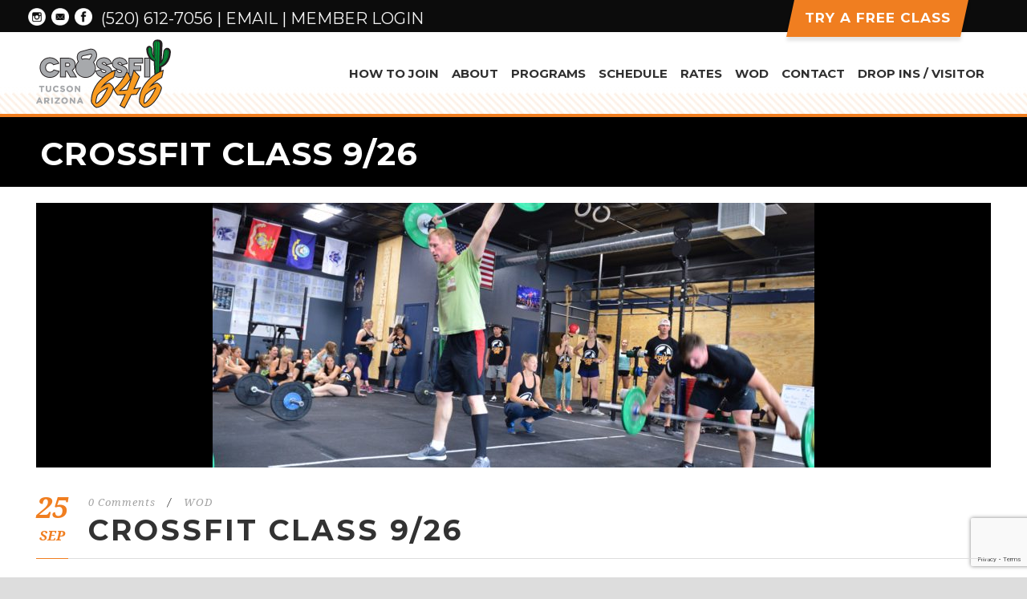

--- FILE ---
content_type: text/html; charset=utf-8
request_url: https://www.google.com/recaptcha/api2/anchor?ar=1&k=6Lex94QUAAAAAB1DDTZJubws94lEOlewrzPojFvf&co=aHR0cDovL2Nyb3NzZml0NjQ2LmNvbTo4MA..&hl=en&v=PoyoqOPhxBO7pBk68S4YbpHZ&size=invisible&anchor-ms=20000&execute-ms=30000&cb=87w7sy42z3s3
body_size: 48756
content:
<!DOCTYPE HTML><html dir="ltr" lang="en"><head><meta http-equiv="Content-Type" content="text/html; charset=UTF-8">
<meta http-equiv="X-UA-Compatible" content="IE=edge">
<title>reCAPTCHA</title>
<style type="text/css">
/* cyrillic-ext */
@font-face {
  font-family: 'Roboto';
  font-style: normal;
  font-weight: 400;
  font-stretch: 100%;
  src: url(//fonts.gstatic.com/s/roboto/v48/KFO7CnqEu92Fr1ME7kSn66aGLdTylUAMa3GUBHMdazTgWw.woff2) format('woff2');
  unicode-range: U+0460-052F, U+1C80-1C8A, U+20B4, U+2DE0-2DFF, U+A640-A69F, U+FE2E-FE2F;
}
/* cyrillic */
@font-face {
  font-family: 'Roboto';
  font-style: normal;
  font-weight: 400;
  font-stretch: 100%;
  src: url(//fonts.gstatic.com/s/roboto/v48/KFO7CnqEu92Fr1ME7kSn66aGLdTylUAMa3iUBHMdazTgWw.woff2) format('woff2');
  unicode-range: U+0301, U+0400-045F, U+0490-0491, U+04B0-04B1, U+2116;
}
/* greek-ext */
@font-face {
  font-family: 'Roboto';
  font-style: normal;
  font-weight: 400;
  font-stretch: 100%;
  src: url(//fonts.gstatic.com/s/roboto/v48/KFO7CnqEu92Fr1ME7kSn66aGLdTylUAMa3CUBHMdazTgWw.woff2) format('woff2');
  unicode-range: U+1F00-1FFF;
}
/* greek */
@font-face {
  font-family: 'Roboto';
  font-style: normal;
  font-weight: 400;
  font-stretch: 100%;
  src: url(//fonts.gstatic.com/s/roboto/v48/KFO7CnqEu92Fr1ME7kSn66aGLdTylUAMa3-UBHMdazTgWw.woff2) format('woff2');
  unicode-range: U+0370-0377, U+037A-037F, U+0384-038A, U+038C, U+038E-03A1, U+03A3-03FF;
}
/* math */
@font-face {
  font-family: 'Roboto';
  font-style: normal;
  font-weight: 400;
  font-stretch: 100%;
  src: url(//fonts.gstatic.com/s/roboto/v48/KFO7CnqEu92Fr1ME7kSn66aGLdTylUAMawCUBHMdazTgWw.woff2) format('woff2');
  unicode-range: U+0302-0303, U+0305, U+0307-0308, U+0310, U+0312, U+0315, U+031A, U+0326-0327, U+032C, U+032F-0330, U+0332-0333, U+0338, U+033A, U+0346, U+034D, U+0391-03A1, U+03A3-03A9, U+03B1-03C9, U+03D1, U+03D5-03D6, U+03F0-03F1, U+03F4-03F5, U+2016-2017, U+2034-2038, U+203C, U+2040, U+2043, U+2047, U+2050, U+2057, U+205F, U+2070-2071, U+2074-208E, U+2090-209C, U+20D0-20DC, U+20E1, U+20E5-20EF, U+2100-2112, U+2114-2115, U+2117-2121, U+2123-214F, U+2190, U+2192, U+2194-21AE, U+21B0-21E5, U+21F1-21F2, U+21F4-2211, U+2213-2214, U+2216-22FF, U+2308-230B, U+2310, U+2319, U+231C-2321, U+2336-237A, U+237C, U+2395, U+239B-23B7, U+23D0, U+23DC-23E1, U+2474-2475, U+25AF, U+25B3, U+25B7, U+25BD, U+25C1, U+25CA, U+25CC, U+25FB, U+266D-266F, U+27C0-27FF, U+2900-2AFF, U+2B0E-2B11, U+2B30-2B4C, U+2BFE, U+3030, U+FF5B, U+FF5D, U+1D400-1D7FF, U+1EE00-1EEFF;
}
/* symbols */
@font-face {
  font-family: 'Roboto';
  font-style: normal;
  font-weight: 400;
  font-stretch: 100%;
  src: url(//fonts.gstatic.com/s/roboto/v48/KFO7CnqEu92Fr1ME7kSn66aGLdTylUAMaxKUBHMdazTgWw.woff2) format('woff2');
  unicode-range: U+0001-000C, U+000E-001F, U+007F-009F, U+20DD-20E0, U+20E2-20E4, U+2150-218F, U+2190, U+2192, U+2194-2199, U+21AF, U+21E6-21F0, U+21F3, U+2218-2219, U+2299, U+22C4-22C6, U+2300-243F, U+2440-244A, U+2460-24FF, U+25A0-27BF, U+2800-28FF, U+2921-2922, U+2981, U+29BF, U+29EB, U+2B00-2BFF, U+4DC0-4DFF, U+FFF9-FFFB, U+10140-1018E, U+10190-1019C, U+101A0, U+101D0-101FD, U+102E0-102FB, U+10E60-10E7E, U+1D2C0-1D2D3, U+1D2E0-1D37F, U+1F000-1F0FF, U+1F100-1F1AD, U+1F1E6-1F1FF, U+1F30D-1F30F, U+1F315, U+1F31C, U+1F31E, U+1F320-1F32C, U+1F336, U+1F378, U+1F37D, U+1F382, U+1F393-1F39F, U+1F3A7-1F3A8, U+1F3AC-1F3AF, U+1F3C2, U+1F3C4-1F3C6, U+1F3CA-1F3CE, U+1F3D4-1F3E0, U+1F3ED, U+1F3F1-1F3F3, U+1F3F5-1F3F7, U+1F408, U+1F415, U+1F41F, U+1F426, U+1F43F, U+1F441-1F442, U+1F444, U+1F446-1F449, U+1F44C-1F44E, U+1F453, U+1F46A, U+1F47D, U+1F4A3, U+1F4B0, U+1F4B3, U+1F4B9, U+1F4BB, U+1F4BF, U+1F4C8-1F4CB, U+1F4D6, U+1F4DA, U+1F4DF, U+1F4E3-1F4E6, U+1F4EA-1F4ED, U+1F4F7, U+1F4F9-1F4FB, U+1F4FD-1F4FE, U+1F503, U+1F507-1F50B, U+1F50D, U+1F512-1F513, U+1F53E-1F54A, U+1F54F-1F5FA, U+1F610, U+1F650-1F67F, U+1F687, U+1F68D, U+1F691, U+1F694, U+1F698, U+1F6AD, U+1F6B2, U+1F6B9-1F6BA, U+1F6BC, U+1F6C6-1F6CF, U+1F6D3-1F6D7, U+1F6E0-1F6EA, U+1F6F0-1F6F3, U+1F6F7-1F6FC, U+1F700-1F7FF, U+1F800-1F80B, U+1F810-1F847, U+1F850-1F859, U+1F860-1F887, U+1F890-1F8AD, U+1F8B0-1F8BB, U+1F8C0-1F8C1, U+1F900-1F90B, U+1F93B, U+1F946, U+1F984, U+1F996, U+1F9E9, U+1FA00-1FA6F, U+1FA70-1FA7C, U+1FA80-1FA89, U+1FA8F-1FAC6, U+1FACE-1FADC, U+1FADF-1FAE9, U+1FAF0-1FAF8, U+1FB00-1FBFF;
}
/* vietnamese */
@font-face {
  font-family: 'Roboto';
  font-style: normal;
  font-weight: 400;
  font-stretch: 100%;
  src: url(//fonts.gstatic.com/s/roboto/v48/KFO7CnqEu92Fr1ME7kSn66aGLdTylUAMa3OUBHMdazTgWw.woff2) format('woff2');
  unicode-range: U+0102-0103, U+0110-0111, U+0128-0129, U+0168-0169, U+01A0-01A1, U+01AF-01B0, U+0300-0301, U+0303-0304, U+0308-0309, U+0323, U+0329, U+1EA0-1EF9, U+20AB;
}
/* latin-ext */
@font-face {
  font-family: 'Roboto';
  font-style: normal;
  font-weight: 400;
  font-stretch: 100%;
  src: url(//fonts.gstatic.com/s/roboto/v48/KFO7CnqEu92Fr1ME7kSn66aGLdTylUAMa3KUBHMdazTgWw.woff2) format('woff2');
  unicode-range: U+0100-02BA, U+02BD-02C5, U+02C7-02CC, U+02CE-02D7, U+02DD-02FF, U+0304, U+0308, U+0329, U+1D00-1DBF, U+1E00-1E9F, U+1EF2-1EFF, U+2020, U+20A0-20AB, U+20AD-20C0, U+2113, U+2C60-2C7F, U+A720-A7FF;
}
/* latin */
@font-face {
  font-family: 'Roboto';
  font-style: normal;
  font-weight: 400;
  font-stretch: 100%;
  src: url(//fonts.gstatic.com/s/roboto/v48/KFO7CnqEu92Fr1ME7kSn66aGLdTylUAMa3yUBHMdazQ.woff2) format('woff2');
  unicode-range: U+0000-00FF, U+0131, U+0152-0153, U+02BB-02BC, U+02C6, U+02DA, U+02DC, U+0304, U+0308, U+0329, U+2000-206F, U+20AC, U+2122, U+2191, U+2193, U+2212, U+2215, U+FEFF, U+FFFD;
}
/* cyrillic-ext */
@font-face {
  font-family: 'Roboto';
  font-style: normal;
  font-weight: 500;
  font-stretch: 100%;
  src: url(//fonts.gstatic.com/s/roboto/v48/KFO7CnqEu92Fr1ME7kSn66aGLdTylUAMa3GUBHMdazTgWw.woff2) format('woff2');
  unicode-range: U+0460-052F, U+1C80-1C8A, U+20B4, U+2DE0-2DFF, U+A640-A69F, U+FE2E-FE2F;
}
/* cyrillic */
@font-face {
  font-family: 'Roboto';
  font-style: normal;
  font-weight: 500;
  font-stretch: 100%;
  src: url(//fonts.gstatic.com/s/roboto/v48/KFO7CnqEu92Fr1ME7kSn66aGLdTylUAMa3iUBHMdazTgWw.woff2) format('woff2');
  unicode-range: U+0301, U+0400-045F, U+0490-0491, U+04B0-04B1, U+2116;
}
/* greek-ext */
@font-face {
  font-family: 'Roboto';
  font-style: normal;
  font-weight: 500;
  font-stretch: 100%;
  src: url(//fonts.gstatic.com/s/roboto/v48/KFO7CnqEu92Fr1ME7kSn66aGLdTylUAMa3CUBHMdazTgWw.woff2) format('woff2');
  unicode-range: U+1F00-1FFF;
}
/* greek */
@font-face {
  font-family: 'Roboto';
  font-style: normal;
  font-weight: 500;
  font-stretch: 100%;
  src: url(//fonts.gstatic.com/s/roboto/v48/KFO7CnqEu92Fr1ME7kSn66aGLdTylUAMa3-UBHMdazTgWw.woff2) format('woff2');
  unicode-range: U+0370-0377, U+037A-037F, U+0384-038A, U+038C, U+038E-03A1, U+03A3-03FF;
}
/* math */
@font-face {
  font-family: 'Roboto';
  font-style: normal;
  font-weight: 500;
  font-stretch: 100%;
  src: url(//fonts.gstatic.com/s/roboto/v48/KFO7CnqEu92Fr1ME7kSn66aGLdTylUAMawCUBHMdazTgWw.woff2) format('woff2');
  unicode-range: U+0302-0303, U+0305, U+0307-0308, U+0310, U+0312, U+0315, U+031A, U+0326-0327, U+032C, U+032F-0330, U+0332-0333, U+0338, U+033A, U+0346, U+034D, U+0391-03A1, U+03A3-03A9, U+03B1-03C9, U+03D1, U+03D5-03D6, U+03F0-03F1, U+03F4-03F5, U+2016-2017, U+2034-2038, U+203C, U+2040, U+2043, U+2047, U+2050, U+2057, U+205F, U+2070-2071, U+2074-208E, U+2090-209C, U+20D0-20DC, U+20E1, U+20E5-20EF, U+2100-2112, U+2114-2115, U+2117-2121, U+2123-214F, U+2190, U+2192, U+2194-21AE, U+21B0-21E5, U+21F1-21F2, U+21F4-2211, U+2213-2214, U+2216-22FF, U+2308-230B, U+2310, U+2319, U+231C-2321, U+2336-237A, U+237C, U+2395, U+239B-23B7, U+23D0, U+23DC-23E1, U+2474-2475, U+25AF, U+25B3, U+25B7, U+25BD, U+25C1, U+25CA, U+25CC, U+25FB, U+266D-266F, U+27C0-27FF, U+2900-2AFF, U+2B0E-2B11, U+2B30-2B4C, U+2BFE, U+3030, U+FF5B, U+FF5D, U+1D400-1D7FF, U+1EE00-1EEFF;
}
/* symbols */
@font-face {
  font-family: 'Roboto';
  font-style: normal;
  font-weight: 500;
  font-stretch: 100%;
  src: url(//fonts.gstatic.com/s/roboto/v48/KFO7CnqEu92Fr1ME7kSn66aGLdTylUAMaxKUBHMdazTgWw.woff2) format('woff2');
  unicode-range: U+0001-000C, U+000E-001F, U+007F-009F, U+20DD-20E0, U+20E2-20E4, U+2150-218F, U+2190, U+2192, U+2194-2199, U+21AF, U+21E6-21F0, U+21F3, U+2218-2219, U+2299, U+22C4-22C6, U+2300-243F, U+2440-244A, U+2460-24FF, U+25A0-27BF, U+2800-28FF, U+2921-2922, U+2981, U+29BF, U+29EB, U+2B00-2BFF, U+4DC0-4DFF, U+FFF9-FFFB, U+10140-1018E, U+10190-1019C, U+101A0, U+101D0-101FD, U+102E0-102FB, U+10E60-10E7E, U+1D2C0-1D2D3, U+1D2E0-1D37F, U+1F000-1F0FF, U+1F100-1F1AD, U+1F1E6-1F1FF, U+1F30D-1F30F, U+1F315, U+1F31C, U+1F31E, U+1F320-1F32C, U+1F336, U+1F378, U+1F37D, U+1F382, U+1F393-1F39F, U+1F3A7-1F3A8, U+1F3AC-1F3AF, U+1F3C2, U+1F3C4-1F3C6, U+1F3CA-1F3CE, U+1F3D4-1F3E0, U+1F3ED, U+1F3F1-1F3F3, U+1F3F5-1F3F7, U+1F408, U+1F415, U+1F41F, U+1F426, U+1F43F, U+1F441-1F442, U+1F444, U+1F446-1F449, U+1F44C-1F44E, U+1F453, U+1F46A, U+1F47D, U+1F4A3, U+1F4B0, U+1F4B3, U+1F4B9, U+1F4BB, U+1F4BF, U+1F4C8-1F4CB, U+1F4D6, U+1F4DA, U+1F4DF, U+1F4E3-1F4E6, U+1F4EA-1F4ED, U+1F4F7, U+1F4F9-1F4FB, U+1F4FD-1F4FE, U+1F503, U+1F507-1F50B, U+1F50D, U+1F512-1F513, U+1F53E-1F54A, U+1F54F-1F5FA, U+1F610, U+1F650-1F67F, U+1F687, U+1F68D, U+1F691, U+1F694, U+1F698, U+1F6AD, U+1F6B2, U+1F6B9-1F6BA, U+1F6BC, U+1F6C6-1F6CF, U+1F6D3-1F6D7, U+1F6E0-1F6EA, U+1F6F0-1F6F3, U+1F6F7-1F6FC, U+1F700-1F7FF, U+1F800-1F80B, U+1F810-1F847, U+1F850-1F859, U+1F860-1F887, U+1F890-1F8AD, U+1F8B0-1F8BB, U+1F8C0-1F8C1, U+1F900-1F90B, U+1F93B, U+1F946, U+1F984, U+1F996, U+1F9E9, U+1FA00-1FA6F, U+1FA70-1FA7C, U+1FA80-1FA89, U+1FA8F-1FAC6, U+1FACE-1FADC, U+1FADF-1FAE9, U+1FAF0-1FAF8, U+1FB00-1FBFF;
}
/* vietnamese */
@font-face {
  font-family: 'Roboto';
  font-style: normal;
  font-weight: 500;
  font-stretch: 100%;
  src: url(//fonts.gstatic.com/s/roboto/v48/KFO7CnqEu92Fr1ME7kSn66aGLdTylUAMa3OUBHMdazTgWw.woff2) format('woff2');
  unicode-range: U+0102-0103, U+0110-0111, U+0128-0129, U+0168-0169, U+01A0-01A1, U+01AF-01B0, U+0300-0301, U+0303-0304, U+0308-0309, U+0323, U+0329, U+1EA0-1EF9, U+20AB;
}
/* latin-ext */
@font-face {
  font-family: 'Roboto';
  font-style: normal;
  font-weight: 500;
  font-stretch: 100%;
  src: url(//fonts.gstatic.com/s/roboto/v48/KFO7CnqEu92Fr1ME7kSn66aGLdTylUAMa3KUBHMdazTgWw.woff2) format('woff2');
  unicode-range: U+0100-02BA, U+02BD-02C5, U+02C7-02CC, U+02CE-02D7, U+02DD-02FF, U+0304, U+0308, U+0329, U+1D00-1DBF, U+1E00-1E9F, U+1EF2-1EFF, U+2020, U+20A0-20AB, U+20AD-20C0, U+2113, U+2C60-2C7F, U+A720-A7FF;
}
/* latin */
@font-face {
  font-family: 'Roboto';
  font-style: normal;
  font-weight: 500;
  font-stretch: 100%;
  src: url(//fonts.gstatic.com/s/roboto/v48/KFO7CnqEu92Fr1ME7kSn66aGLdTylUAMa3yUBHMdazQ.woff2) format('woff2');
  unicode-range: U+0000-00FF, U+0131, U+0152-0153, U+02BB-02BC, U+02C6, U+02DA, U+02DC, U+0304, U+0308, U+0329, U+2000-206F, U+20AC, U+2122, U+2191, U+2193, U+2212, U+2215, U+FEFF, U+FFFD;
}
/* cyrillic-ext */
@font-face {
  font-family: 'Roboto';
  font-style: normal;
  font-weight: 900;
  font-stretch: 100%;
  src: url(//fonts.gstatic.com/s/roboto/v48/KFO7CnqEu92Fr1ME7kSn66aGLdTylUAMa3GUBHMdazTgWw.woff2) format('woff2');
  unicode-range: U+0460-052F, U+1C80-1C8A, U+20B4, U+2DE0-2DFF, U+A640-A69F, U+FE2E-FE2F;
}
/* cyrillic */
@font-face {
  font-family: 'Roboto';
  font-style: normal;
  font-weight: 900;
  font-stretch: 100%;
  src: url(//fonts.gstatic.com/s/roboto/v48/KFO7CnqEu92Fr1ME7kSn66aGLdTylUAMa3iUBHMdazTgWw.woff2) format('woff2');
  unicode-range: U+0301, U+0400-045F, U+0490-0491, U+04B0-04B1, U+2116;
}
/* greek-ext */
@font-face {
  font-family: 'Roboto';
  font-style: normal;
  font-weight: 900;
  font-stretch: 100%;
  src: url(//fonts.gstatic.com/s/roboto/v48/KFO7CnqEu92Fr1ME7kSn66aGLdTylUAMa3CUBHMdazTgWw.woff2) format('woff2');
  unicode-range: U+1F00-1FFF;
}
/* greek */
@font-face {
  font-family: 'Roboto';
  font-style: normal;
  font-weight: 900;
  font-stretch: 100%;
  src: url(//fonts.gstatic.com/s/roboto/v48/KFO7CnqEu92Fr1ME7kSn66aGLdTylUAMa3-UBHMdazTgWw.woff2) format('woff2');
  unicode-range: U+0370-0377, U+037A-037F, U+0384-038A, U+038C, U+038E-03A1, U+03A3-03FF;
}
/* math */
@font-face {
  font-family: 'Roboto';
  font-style: normal;
  font-weight: 900;
  font-stretch: 100%;
  src: url(//fonts.gstatic.com/s/roboto/v48/KFO7CnqEu92Fr1ME7kSn66aGLdTylUAMawCUBHMdazTgWw.woff2) format('woff2');
  unicode-range: U+0302-0303, U+0305, U+0307-0308, U+0310, U+0312, U+0315, U+031A, U+0326-0327, U+032C, U+032F-0330, U+0332-0333, U+0338, U+033A, U+0346, U+034D, U+0391-03A1, U+03A3-03A9, U+03B1-03C9, U+03D1, U+03D5-03D6, U+03F0-03F1, U+03F4-03F5, U+2016-2017, U+2034-2038, U+203C, U+2040, U+2043, U+2047, U+2050, U+2057, U+205F, U+2070-2071, U+2074-208E, U+2090-209C, U+20D0-20DC, U+20E1, U+20E5-20EF, U+2100-2112, U+2114-2115, U+2117-2121, U+2123-214F, U+2190, U+2192, U+2194-21AE, U+21B0-21E5, U+21F1-21F2, U+21F4-2211, U+2213-2214, U+2216-22FF, U+2308-230B, U+2310, U+2319, U+231C-2321, U+2336-237A, U+237C, U+2395, U+239B-23B7, U+23D0, U+23DC-23E1, U+2474-2475, U+25AF, U+25B3, U+25B7, U+25BD, U+25C1, U+25CA, U+25CC, U+25FB, U+266D-266F, U+27C0-27FF, U+2900-2AFF, U+2B0E-2B11, U+2B30-2B4C, U+2BFE, U+3030, U+FF5B, U+FF5D, U+1D400-1D7FF, U+1EE00-1EEFF;
}
/* symbols */
@font-face {
  font-family: 'Roboto';
  font-style: normal;
  font-weight: 900;
  font-stretch: 100%;
  src: url(//fonts.gstatic.com/s/roboto/v48/KFO7CnqEu92Fr1ME7kSn66aGLdTylUAMaxKUBHMdazTgWw.woff2) format('woff2');
  unicode-range: U+0001-000C, U+000E-001F, U+007F-009F, U+20DD-20E0, U+20E2-20E4, U+2150-218F, U+2190, U+2192, U+2194-2199, U+21AF, U+21E6-21F0, U+21F3, U+2218-2219, U+2299, U+22C4-22C6, U+2300-243F, U+2440-244A, U+2460-24FF, U+25A0-27BF, U+2800-28FF, U+2921-2922, U+2981, U+29BF, U+29EB, U+2B00-2BFF, U+4DC0-4DFF, U+FFF9-FFFB, U+10140-1018E, U+10190-1019C, U+101A0, U+101D0-101FD, U+102E0-102FB, U+10E60-10E7E, U+1D2C0-1D2D3, U+1D2E0-1D37F, U+1F000-1F0FF, U+1F100-1F1AD, U+1F1E6-1F1FF, U+1F30D-1F30F, U+1F315, U+1F31C, U+1F31E, U+1F320-1F32C, U+1F336, U+1F378, U+1F37D, U+1F382, U+1F393-1F39F, U+1F3A7-1F3A8, U+1F3AC-1F3AF, U+1F3C2, U+1F3C4-1F3C6, U+1F3CA-1F3CE, U+1F3D4-1F3E0, U+1F3ED, U+1F3F1-1F3F3, U+1F3F5-1F3F7, U+1F408, U+1F415, U+1F41F, U+1F426, U+1F43F, U+1F441-1F442, U+1F444, U+1F446-1F449, U+1F44C-1F44E, U+1F453, U+1F46A, U+1F47D, U+1F4A3, U+1F4B0, U+1F4B3, U+1F4B9, U+1F4BB, U+1F4BF, U+1F4C8-1F4CB, U+1F4D6, U+1F4DA, U+1F4DF, U+1F4E3-1F4E6, U+1F4EA-1F4ED, U+1F4F7, U+1F4F9-1F4FB, U+1F4FD-1F4FE, U+1F503, U+1F507-1F50B, U+1F50D, U+1F512-1F513, U+1F53E-1F54A, U+1F54F-1F5FA, U+1F610, U+1F650-1F67F, U+1F687, U+1F68D, U+1F691, U+1F694, U+1F698, U+1F6AD, U+1F6B2, U+1F6B9-1F6BA, U+1F6BC, U+1F6C6-1F6CF, U+1F6D3-1F6D7, U+1F6E0-1F6EA, U+1F6F0-1F6F3, U+1F6F7-1F6FC, U+1F700-1F7FF, U+1F800-1F80B, U+1F810-1F847, U+1F850-1F859, U+1F860-1F887, U+1F890-1F8AD, U+1F8B0-1F8BB, U+1F8C0-1F8C1, U+1F900-1F90B, U+1F93B, U+1F946, U+1F984, U+1F996, U+1F9E9, U+1FA00-1FA6F, U+1FA70-1FA7C, U+1FA80-1FA89, U+1FA8F-1FAC6, U+1FACE-1FADC, U+1FADF-1FAE9, U+1FAF0-1FAF8, U+1FB00-1FBFF;
}
/* vietnamese */
@font-face {
  font-family: 'Roboto';
  font-style: normal;
  font-weight: 900;
  font-stretch: 100%;
  src: url(//fonts.gstatic.com/s/roboto/v48/KFO7CnqEu92Fr1ME7kSn66aGLdTylUAMa3OUBHMdazTgWw.woff2) format('woff2');
  unicode-range: U+0102-0103, U+0110-0111, U+0128-0129, U+0168-0169, U+01A0-01A1, U+01AF-01B0, U+0300-0301, U+0303-0304, U+0308-0309, U+0323, U+0329, U+1EA0-1EF9, U+20AB;
}
/* latin-ext */
@font-face {
  font-family: 'Roboto';
  font-style: normal;
  font-weight: 900;
  font-stretch: 100%;
  src: url(//fonts.gstatic.com/s/roboto/v48/KFO7CnqEu92Fr1ME7kSn66aGLdTylUAMa3KUBHMdazTgWw.woff2) format('woff2');
  unicode-range: U+0100-02BA, U+02BD-02C5, U+02C7-02CC, U+02CE-02D7, U+02DD-02FF, U+0304, U+0308, U+0329, U+1D00-1DBF, U+1E00-1E9F, U+1EF2-1EFF, U+2020, U+20A0-20AB, U+20AD-20C0, U+2113, U+2C60-2C7F, U+A720-A7FF;
}
/* latin */
@font-face {
  font-family: 'Roboto';
  font-style: normal;
  font-weight: 900;
  font-stretch: 100%;
  src: url(//fonts.gstatic.com/s/roboto/v48/KFO7CnqEu92Fr1ME7kSn66aGLdTylUAMa3yUBHMdazQ.woff2) format('woff2');
  unicode-range: U+0000-00FF, U+0131, U+0152-0153, U+02BB-02BC, U+02C6, U+02DA, U+02DC, U+0304, U+0308, U+0329, U+2000-206F, U+20AC, U+2122, U+2191, U+2193, U+2212, U+2215, U+FEFF, U+FFFD;
}

</style>
<link rel="stylesheet" type="text/css" href="https://www.gstatic.com/recaptcha/releases/PoyoqOPhxBO7pBk68S4YbpHZ/styles__ltr.css">
<script nonce="soeFKcMuWD3YY5yEkHnqpg" type="text/javascript">window['__recaptcha_api'] = 'https://www.google.com/recaptcha/api2/';</script>
<script type="text/javascript" src="https://www.gstatic.com/recaptcha/releases/PoyoqOPhxBO7pBk68S4YbpHZ/recaptcha__en.js" nonce="soeFKcMuWD3YY5yEkHnqpg">
      
    </script></head>
<body><div id="rc-anchor-alert" class="rc-anchor-alert"></div>
<input type="hidden" id="recaptcha-token" value="[base64]">
<script type="text/javascript" nonce="soeFKcMuWD3YY5yEkHnqpg">
      recaptcha.anchor.Main.init("[\x22ainput\x22,[\x22bgdata\x22,\x22\x22,\[base64]/[base64]/[base64]/ZyhXLGgpOnEoW04sMjEsbF0sVywwKSxoKSxmYWxzZSxmYWxzZSl9Y2F0Y2goayl7RygzNTgsVyk/[base64]/[base64]/[base64]/[base64]/[base64]/[base64]/[base64]/bmV3IEJbT10oRFswXSk6dz09Mj9uZXcgQltPXShEWzBdLERbMV0pOnc9PTM/bmV3IEJbT10oRFswXSxEWzFdLERbMl0pOnc9PTQ/[base64]/[base64]/[base64]/[base64]/[base64]\\u003d\x22,\[base64]\\u003d\\u003d\x22,\x22f0I4woRMflZ3w5/DrMO/w6LCvg0xwolPZiMWwol4w5/CiAZQwptHAcKzwp3CtMO9w5onw7luLsObwqbDs8KhJcOxwrjDvWHDii7Cq8Oawp/DuS0sPwJSwp/Dnh/Dr8KUAwTClDhDw4PDhRjCrAoGw5RZwpHDpsOgwpZMwqbCsAHDtMOrwr0yKyMvwrkdOMKPw7zCjF/DnkXCrQ7CrsOuw7NBwpfDkMKCwpvCrTFPZMORwo3Dt8KrwowUHUbDsMOhwrQ9QcKsw4TCvMO9w6nDpcKSw67DjTDDv8KVwoJEw7p/[base64]/CosKww7h7wrJHw6nDhSk/w7ILwoDDgxJEZsOjb8OPw6PDncO9SAI3wpXDrAZDXQNfMxDDscKrWMKvSDA+f8OpQsKPwpXDi8OFw4bDoMKbeGXCtMOaQcOhw4DDpMO+dWPDpVgiw5rDmMKXSRXCn8O0worDuXPCh8OuRsOmTcO4XsKww5/Cj8OdHsOUwoROw4BYK8OVw7RdwrkZYUhmwotFw5XDmsOlwrdrwozCpsOPwrtRw6LDt2XDgsOdwoLDs2grYMKQw7bDqU5Yw4xdZsOpw7c/PMKwAxtnw6oWa8OdDhg/[base64]/OcOSNQ8PwrlaccK9wohUFDpAwoTDo8OSw5YNf1HCnsKEF8O6wqPCt8Kkw5bDtw/[base64]/DgcKewqMfQQrCglggw5jDusKiB8O4OS7Dlhwkw48uwr4WBMObCcO/w4nCvMKSwpNXHiNZKH7DlBfDijvDh8OPw7cDasKCwqjDv20FIkvDg0XCmsKHw7zDjgQvw53CrsOyBsOyBWkEw6zCpU0PwpxcUcONwqbCv0zCucK8wrZtOcOew6/CtgrDnRzDm8KWdio8wqQAA19wcMKowpsSMQvCssO1wqwWw6DDgsKUHzEYwppKw5jDnMK8b1FccsKKY0QgwpdLwrbDglM6O8KFw6MYA3xeCFV/PF1Ow5ocYsODG8OkXzPCtsOncDbDp2bCvMKubcOadE4pQsK/w5JKaMOaV1nDgMOeY8K6w5xPwqUoBXzDq8OtTMKjE2PCuMKhw40ew4MQwpPDksOhw69wSGEyBsKLw4cDccOfwpkLwoh3wqtJHMKbXX/DkcO/AsKGVsOaGxLDo8Ovwp7Ci8OKYmZZw5DDnHEvRi/[base64]/[base64]/[base64]/w4DCmhPDhMOtTsKQw6MDawcMw4kxw60+YsK1w5gqOxkHwqXCnlUxc8Opf3LCrT1ewps8WAnDj8O0f8OKw6XCsUM9w7fDtsK2WQzDq1Jxw6M+MMKcfMO8ThU1XMK1w4fCo8OkGAUhRz8lwq/[base64]/Dk3sSw6QxwoHDmMOwVG4jwp/CnVFnw5DCocO8GcK1csKaBR5Yw5jDthzCrXfCvS5weMK4w4xJYzM/w4NORg7CjhQYXsOXwqnCvTFrw4vCkhvCncOfwpDDoBjDuMK1FMKIw7bCoQPDn8OPwp/[base64]/DicKSwrs/CTJ9wr4KwrLDn8KLLcKVw4vCtcKNwoATw6ptw6Ysw7TDhsKBc8OIVF3Cm8KiTHEjEFzDoxVpXXrCmcOIW8KqwqQjw7Mow6Jvw5TDscONwqNqw63DusKFw71iw7PDnsOUwoUFHMOrMsKnV8O1CF5YKwPDmMOlD8OnwpXDrMKUwrbCtUsuw5DDqFwhawLCmV/Ch2DCtsOlBxvCiMKISi05w5/DjcK3w4ZCCsOXwqYvw55ewrw3E3t3bcKtwpZnwqnCrGbDj8KbKCXComPDs8KewoFFeE5bMRzDo8OeBMKlPcKdf8OYwp4/wrvDtMO0CsOYw4NfScKIRyzDhDsawrrDqMOgwppQwoPCncO7wpsBU8OdO8KYMMOnV8OyXnPDlShiwqNfwqDDmn0iw6zCj8O6w7zDlDlWSsOBw5kbRBkow4t8w5VdOsKJRcKjw7vDkicbbsKfUmDCpl4zw5F1BVnCisK1w6sDwp/CoMKxI3gNw6xyeBVTwpsGMMKEwrNvbcOywqnDsU10wrnDsMOgw58TUiVBAcOreTQ4wp9PE8Kaw5HDoMKOwpElw7fDojZUw4h1wp9aMBIGZcKvVEnDvyHCgMOnw7QWwodQw5JaIVF7GsKYACjCgMKcQcOyCUMOQxDDtllHwqfDk39dCMKRw6Btw6NowocLw5AYV3g/GsOVFcK6w4B2w7Ugw5HDu8KLTcKKwo1QdzQWUsOcwqhbKxwLMB8mw47CncOTCcKrGsOjCy/CkRLCk8O4L8KyFWh5w43DlsO+G8O+woErOMKcPnbDqMOOw4TDlWjCuzd+w6LCqcOJw4kISn9KNcK0DRbCvh/Ctx8xw4PDjcOPw7DDtRnDnwh3Il9rf8KTwqkJBsObw4tzwrd/FcKbwr3DpsO1w6Q1w7zCuSYfDjPCicOsw4NCW8KvwqfDnMKRw4LChkkHwoJgGA4kWn8Pw4Btwp9mw5VHPsKOEcO9wrzDnkVFB8KTw4XDlcOiN15Swp3ClFHDqUPDkh/CuMKKaAhfPcOTS8Opw6Vkw73CnH3CkcOsw67DlsOzwoIMOURMf8OEQAXDiMOHMCUnw5kcwqzDq8KFw57Ct8OCwobCpAsmw6nCvMOsw49vwpXDmlsrwoPDuMO2wpJwwpZNBMKTDsKVw6TDjBwnWAx1w43DucK/[base64]/[base64]/DsTPCqX5Cw5bCuk80wq7Cn8KbeMOPbcKuw4rCi3VRTAHDhFZewpppUyXCvT0Kw6nCosKjY2kdw5pGwrhewpgJw5M4I8ODXMOBwoZSwpghZkXDtXsFA8Otwq3CsTJxwp8zwr7DicOhDcK/CMOUL2ozwrEcwqDCgsOEfsK0OEV/[base64]/[base64]/VU1OYREJBsKPwo1cOcOpPWt/w7kAw4/CijTDu8KOw7kdTVRJwoYhw6tvw7XCjTjCncOlw6sywpIHw4bDu1RiEWzDnQbCuWF7JRMvUcK0woNUT8OQwrPDicKwFcObw7/CisOySRhVGRrDkMO7w6E1RQvDvFkYfTkKOsO7CgXChcO1wqkWeAVbdC7DnMKjJsKqN8KhwrnDo8OeLkTDgW7DthcJw4vDj8O6V3vCu2woYn/DtQQEw4UDG8OHKjjDgR/[base64]/DksKAFxXDoA7DhxbCiy3DvQ3DrSvCpTjDv8OfCMK9N2DDrMOiZXAOWjhvfnnCsW0uVSMRdcOGw7XDr8OVNsOkWcKTEsKjem0PUnBkw4LCgsOuIh9Vw5PDoULCo8Ouw5vCqWHCsF0Qw5VGwrQAKsKswpjDuUsowo7DvFnCnMKcdcO9w7Q7NsKWVyg/PMKuw71qwpTDhg7DnsOMw5zDj8K6w7Qdw4bDgVHDvsKgPMKSw4rClsKKw4TCl2/DpnNLdlPClSM3wrgew5LDuBHDiMK7wonDuwEmaMKkw7rDjcO3C8Kiwr9Ew53DscOKwq3DgcOww7HCrcOwbyZ4TDhawqx3bMOAc8KLYS4BfDMIwoHDg8OYwpcgw63CshFQwpMYwqbDowjCkAE/wpbDqTLDncKASikCezzCmcOuasOTwqpmbcKGwp/Doi/CvcKvXMKeAizCkRIYwpvCqX3CgDsgTcKKwoTDmxLClcO6CsKvck44XsONw6gwIS/ChCTCpEluP8KcKsOnwpbDqz3DucOcZwzDpTDCsmMTUcK6wq/CkyjChhzCinvDnWHDnnzCkzRpHX/Cq8O9BMOrwq3CiMO7bwI4wq/DiMOrwqQtcjwSKMKwwrFPBcORw5Vkw5fClsKHDCUDw7/Ct3ozw77DsgJEwokaw4ZudS3DtsOWw7TChsOWWHDCjgDDoMKAMMOrwp1fUTLDlknDgBUZE8O4wrRvWsK2aFXDhQ3CrRFtw7IRNi3DgMOywqkewr/ClnPDqnosPwt/HMOVdxJYw4BrPcO5w5lCwpAKTwkLwp8Iw7rCn8KbAMO5w6TDpRjClxh/Ql/CtsOzLCkewojCkRvCosKcwrlVSzLCmcOEMWDCt8OhM1waXsK1XMOXw6hAZVPDqcO8w7DDni/CrcO1QsKVasK9eMO9QTMvJsKzwqjDlXMqw54dQEbCqifDuj7CvMOXJyE0w7jDpsOHwpvCi8OgwoMYwrxrw4QDwqdkwqAHw5nDosKHw7RCwrJmcnfCv8K1wqUWwoFsw5doNcOmPsKFw4bCucKSwrA8Dn/DlMOcw6fDu2fDi8KPw4zCoMOpwr97cMOvSMKvTsOIX8Kuwqoeb8OIfihew57Dn0YYw69/w5bDjDLDgsORXcO+FBfDr8KPw4bDpRVFwqoXDB07w6AzcMKYPsOsw7JrDQBbw4dkBhnCv2NSa8O/cwsvbMKVw5DCtFRxTsO+T8KXVMK5MBPCtQjDgsOwwqnDmsKEwq/DusKiesKZwotea8KBw7V+wrLCmX1IwoJGw5rClifDgi9yAcKVNMKXYTdRwqU8SsK+TcO5eQxYMlDDhhDDgG/CnBTCoMOHasOQw4zDtwN6wq89acKgNCLCv8Ogw5sHZXsrw5ohw4VOTMOUwpIwAmPDlzYSwp9ywowUeHgrw4nCkcOXHV/[base64]/DjsOtBsOfwoBUw6lWwpcQw5NGwrAww6/CsXnCvWQ9HsOqWEUqTMKRd8OKPlLClBIhc15hClksAcKDw45Iw51awrfDpMOTGcOhHsOKw4zCocOtUhHCk8Kkw6nDkV0iwqZAwrzCkMKQGsOzFcOkMFVGwqd2CMOUPnpCwrrDih/DtHp0wpJ5FBzDrsKdHUFiAQHDs8OAwpw5G8KNw5fCisO3wp/DkBEvW2fCtsKEwoXCglgxwrLCvcOhw4Vyw7jDgsK7wrrChcKKZwg8wr3CnlXDmFEnwpnCg8KVwqZ1K8K/w6t6IcOEwoMEKcKJwpzCjcKzMsOUR8Kuwo3CqUrDusK7w55xacONFsKrf8OMw5vCiMO/[base64]/CoWbCvsOuOl13O8KNdcKHw6zCrD3Dh0c1wozDpsOhc8Oxw7/CiXrDh8Otw6DCt8ODGcO+wrDDtCdFw7FPHMKsw4/DolhReX/DpCpQw73CrsKJZsO3w7zDuMKRMMKcw4d2XsOFMMKlGcKXNHEiwr07wrB8wqRqwprDhkZnwppvf0vCqlNswoDDu8OGOQUEfV1EQyDDqMKiwq7CuB5Tw6cyOwh3WFx8wqsvd3kvI200DFvCrDgewqrCtgvCj8KNw7/Cmn9dDEMbwo7DpnnDvMKrw7NDw7tww4bDksKEwoUEXgbCv8Kbwq0/wrxHwrjCscKUw6LDuWhDT28tw7lXFy1jVnLCuMK2wrUtFnFiIRQRwr/[base64]/[base64]/[base64]/[base64]/CqMKQw4rDmMONw5HDv8OZw5vCgFBvZ8KKwpQ0YykLw6HCkTbDosOYw5/CpsOkVcO6wrnCscK4wofCrgNhwqMqcsORwot/wq1Ew57Di8OeCw/CoVLCmTZ0w4oJHcOhwrrDuMKiX8O+w4zCjMKww71KDAXDlMKlw5HCmMOjY0fDgHl0wpTDiis7w7PCqkrCvlRFOgdYGsO6ZXtrWkvDqHvCscOhwrXCiMObCn/CuHPCvjUecTfCkMO8w5xEw4wbwogqwp5aZEXCk2DDpsKDe8OXJMOuSWEJw4TCgjMhwp7CsWzDsMOSfMO9Yh/CrMOuwr7DjMOQw6kPw5bCr8OLwr/CrFBqwrhtayrDjMKSw4HCqsKfcSs7OSQvwqwnZ8KowqxCJMOLwo3DocOhwo/DhcKtw4RBw53Du8O8w7xkwohGw4rCqz8QWsO+axJhwqbDsMKVwrZZwp8Gw4rDoyUfSMKSGMOAA3MuFGpFJHU0cAvCrBHCowvCuMK6w6MkwoDDjMKgDzEtTSIEw4kpI8OjwqbDm8O6wrspZsKFw6lqWsOrwp4NMMOFYXPDgMKzLifCmsORaXIOD8KYw6JUZVpvdF/[base64]/CgHTCjsKJw57Dv8K3w5nDgzo5wpDCsFESwrvDrsOtYMKbw4/[base64]/[base64]/DtkJsw6ZRw7vDr1dTwqHDhHzCtMKOw5XDtMKYwrvCucKCLMONAsKlcMOYw6NZwpNAwrFHw43Dj8KAwpQIYsO1c2HCn3nCiwvDmcOAwrvCmXbDo8OzXxItJz/[base64]/[base64]/CnsKYcmLDusOXw4B8ZFPDpjLCgGTCkm3DjQMmwpnCtsKlLHsZwoErw5rDj8OJwrUcNsKlT8KUw4UCwrJJWcK+w5HCpsO8w4NfVsO5QzzClhrDocK/[base64]/wo4gw5PDksOPIMK6HMK8RMOcGcK9w53DvsO7woPDkS7CrsOBasOKwrgCE3HDuF/CgMO8w7DChsOdw53CiH/CgsOwwrowdcKze8OJYnkUw7hHw5ocPmsyCsKLVDfDoRDCicO3VBfCkDHDjkE1EMOxwqfCtcOyw6Z2w48Ow7xLWcOVcMKWf8KjwowzR8KdwoAzawbCn8K2MMKVwq/ClcOvMsKNfy3Ch3Zxw6lwfwTCgiQdJcKBwqHDolPDiTF9NMOwWH/Ci3TCm8Ouc8ObwqjDn0ggHcOoM8K4wqIXwrrDvXfDvTtgw4bDk8K/fcK+NMOUw5Bhw6BKTcOWBXU/[base64]/ci0EM1p4wokjwozCuR3ChChOw7MiL8O7GsOxw5ltU8OSKEsywqnCocO0UcOVwqPDgGNiEcKqw4HCgcOWcDTDpcOofMOlw7rDjsKUfsOcXsOYworCjEMrw61Dwq/Cu3kaDcK5DThsw4vCkDbCu8OvXcONZ8OHw7vCjMOmUcKowrrDhMOqwoFLS1ILwoPCscK+w6tERcOTTcKkw5N3VsKswqN2w6HCoMKqU8OSw7DDiMKfBGHCgCPDt8KMw6zClcKBQ21SDMOgVsOZwqAFwqAeAx48AisvwrrChUTCqMKhcA/DkAnCmU01aSXDujQrFsKfZ8KFGW3CrV3Dm8KmwqZwwoUmLCHClcO3w6cmBEfChg3Dl3RiI8OIw5rDgTRew7nChcKSKV8ow6DCg8O6V0rCh0kSw6lyXsKgS8OMw6fDtl3DkcKswoTCg8KdwrlofMOowrbCuDM+w4PCkMOAQiPDgDMpJX/Ct0bDucKfw4V2NmXDkTHCrcKewoMLwpHCj2XDqyhewrfDvzDCs8O0M2QQBlfClQLDs8ObwpPDsMKRS0zDtlXDvsOIFsO7w63Ct0N/w59NZcKTTRkvesOaw6h9wqTDn2EBbsKpG0lew53DvMO/wqDDm8KCw4TCuMKiw7l1MMKGwqkuwp7CgsKDRUopw4PCmcK/w77ClMOhTcK3w69PI2pbwpsdwqhBfUluw5R5B8K3wqtRKBHCoVwhD0bCqcK/w6TDuMOtw6pHOWzChivCkyzDksOaITbChTHCt8K+wolfwqfDjcKvdMKywoMENyZRwojDl8K5WhlaIsOZdMOgJU/CjsOVwp55FMOvFS8Qw5bCgMOvU8O/[base64]/OsOkQ3cEe2nDjMKoHhhTY01tAcK9XH3DmcOjVcK8A8OTwqHCncOLdCbCjFFsw7XDq8KnwrfCkMO5YSDDn2XDu8OnwrceaADCqsOww43Cg8KYIsKHw5gkDSDCr2R8LhTDg8OEMBzDv3jDpAVZwqJgVCDCr3Uow5nDrAotwrfDg8OWw5TCjA/[base64]/DocONw4jCixpHwqnCuhzCkMKeOcKzw5/CoUhhw41fRMKbwpFsGm3CgWReYMOMwrTCq8OJw5rClF9/wqIuNQnDpA/CtU/DrsOCZA4ww77DiMO8w7rDp8KHwozCqsOlHhnCpcKDw4XCq2MLwqLCg3DDkcO1YsOHwr3CkMO3WDHDsnDCuMK9D8KGwrnCgGM8w57ClcO7wqdXMsKWTmfDpMOnXwZKwp3CjT5MGsOTwrkcPcK/w5Jzw4oRw65Hw60sL8KNw7XCosKSwrXDmMKudELDqVXDpUDCmAltwp/CviQoQMOXw5NsM8K0BhcnAmNfC8Omw5fDm8K5w6fCs8KXWsOEE2w/[base64]/w4wEwoPDrztNJBxBwqfCpMKHd8KxJiHDkE3Ci8Kaw4HDhU5IaMKiQWHDiBjCncKjwqR8YB7CqsKFTzcIJyTDpcOAwo5Lw63DhsO/[base64]/Dp8KHDcObw6/Dq8KCwoQ7RRTCr0HDuQUfw6B4wo3DgMKmwr3CsMKww47CuFhzQsKsZko2M3jDgycEwrHCqw/Ctl/Ci8OmwrJ/w4kbAcKDesOYRMKhw7ZpcQvDkcKrw4NKSMOmejvCusKwwqzCoMOoUjLCuzQcXcKIw6fCnUbChHHChB7ChMKoHcObw79LDcOfcD86McO4w7vDrMKdwq5oVVrDkcOsw7DCnVbDjh/DrEI7JsKgbsOWwpfDp8OTwp7DtQ/DhsK2bcKfJE/DkcKbwo1zYWzDhR/DqcKwezhzw6QMw6UKw69gw5bCk8OMUsORw6rDlMOTXT03woEYwqI+KcOXWnphw4wLwqbClcOqbiRhIcOWwpHCmMOEwqvCsAMmAMO0I8KqdzoVW03Ch086w5PDqcOywrfCnsKaw5/DlcKywpgmwpDDohx2wqMsSD1HXsKpw73DkjvCoCzCrSxFwrHDncKMFFrCj3ltU13DrRDCqk8Hw5tTw47DnsOXwp3Ds1bDqcKTw7PCtcOrw6RNKMKgLsO4EzUuNX5ZTMK6w4xewp1/[base64]/w5sCdcKKJsKjS8OKZTloMsOND1FxEwXCmCTDsRFjMMO9w4TDhcOvw6Q2PGrDgnoHwrXDljnDgFxOwoLCgsOZCwTDmRDCncOkFTDDo1/[base64]/CnMKWd8K5BcK0w7VPw7TDqRzCh0XCuxPDnsKSE8KVBnBuQjxCJsOCPcOWJMOXJ0Aew4nCkFHDqcKIUsKRwrLCuMOjwqk/c8KjwoLCtXzCqcKMwqjCojtxwotyw53CjMKaw5DCvk3Dm0ImwpjChcKiw4UEwofDnwkMwpjCu1paJMOFdsO2w6FCw5xEw7XClsO+MAZsw7J+w5XCjUXDh1nDhUnDgCYAw7tgSsKyY3jChjQMe1ooZ8KXwoHCoi1Dw7nDjMOdw4/[base64]/ClCbDvS/DlsOMYnoawqzDghrDin/ChsKWRxoPVMKNw65vDR3DvsK+w7bCvsOJQsOjwqRpUAsQEAnCogzDgcO9P8KXLGrCum9HasKvwrlBw5NXw7jClcOowpHCucK8DcKATg7DpcOmwpLCv1Q8w7FrU8Oyw7YMe8O/CXjDjHjChDc/LcKzU0bDhMKvw6nCqjHDv3nCvsKzSzJ3wpzCsH/CjUbCpmNFMMKyG8OtI2/CpMKOwpLCoMK0XT3CnmwUBsOFDcOuwo18w7HCrcObPMKgw7LClC7CvCPCh28PdcKnVC4bw6TCmx5TFsOTwpDCsFHDmwkTwqtOwoM8JETCsULDhVzDvRXDs2HDjiPCgMKrwpQfw4JDw5rCq0FcwothwpfCjGHCq8K9w5jDssO/QMORw757CCctw6nCv8OwwoISw5bCkMK5JwbDmBDDs3jCjsOZQ8Ojw4w2w4VGwqMpwp8ow4UWw7PDhMKtb8OxwpTDg8KmecKrScKiEsOCC8O6w4bDl3MOw6YVwp4gworDqXrDoGPCkAvDgnDDoQDCnGg/[base64]/[base64]/woshw7jDssOqLMOEU8K9GELCi2vCtcOuQwZiGG5SwqdNOW/CicKpBsKzw7DDl3rDl8OYwrzDocKlwrrDjQzCv8K6TnLDj8Ktwp7DjsKPwqnDlMOPP1DCmXvDisORw7jCoMOURMKiw43DtVxKfB4ae8ONcVUiPsO2BMKqKm5dwqfCgMOYRMKOREkWwqbDu0Umwo8yOMKzwpjCh1Qvw6l7AcOyw7DCncO8wo/ChMKdEMObYD5LUi/Co8OowrkMw45GE0UXw7rCt1vDmMKrwozCt8OywrrDmsO4wo8OBMKHHDvDqnnDhsO3w509GMKgI0rCpSnDh8Oaw6PDlcKHRQDCisKOSTzCoGwsScO9wqvDr8Kpw7kIfWd7cVHCisKow6J8dsO7HHXDgsO5dV7CgcOSw6Z6bsKkGMOoX8KtI8KNwoBFwpLCpiYqwr9nw5/DhBZYwoDCl2BZworDlHhmJsO0wrJ2w53Dj07DmG8wwrzClcOPw5DCg8OGw5RQHTdWelvCoUl3CsKeXXTCm8KuSxArR8KBwp1CUz8hKsKuw6bDvUHDtMOYbsKARsKAFcOmw4VrZyUtViQqfC1pwrjDjXMmDQV4wrhqwpIxw5nDjht3UztSB1/CnsKdw6B2TzIWNsKXwo7DrzzDucKjVGzDpx1LEzxywp/[base64]/[base64]/e8O1DUFUOcKpwojDtAA0w4bCpQ7DpsKpKcKkLFvDpMK5w6PCv3jDqBk5wo/CpAIBE2hMwrplL8OyAsKKw7vCnGfDn1PCtMKQC8KnFgFIEzcgw5rDjsKUw4TCokVDZQrDtBklKcOYVQR5WSjDiQbDpxwLwqV6wppyfcKjwoc2w6ldwq9xRcO+UmwROQ/Cv1rCnTUzBxY5Qi/DlcKfw78Ow6PDhsOjw5R2wo3ClMKZKStlwrjCqgfDti94fcKKIMKRwqbCrMK2woDCiMKhe3LDjsOSYVfDmmJsIXkzwqJpwpQkw7LCjsKlwqjCp8KcwogBcAvDvV0Bw4rCq8K/RCdDw69gw5Baw5PClcKOw5TDk8OxXjRVwoIQwqtYODXCpMKvw5gGwqZ/[base64]/DnMKOw5Q6w7AzwrDCvQJcwrfDlXPDmlnCqE7Co38Tw77DhcKVYcK+wp8rSzMrw4rCrsOQdnHCkm9Qw5Afw6p9EsOFS1QJQcK0aVLDtkVTwoghwrXCucO5U8KTFMOQwoVRwqjCtsK7Q8O1D8KuVMK2EVcnwpzCgcK/Kh/Cp1/DicKvYnMbXTUcBiHCgsOEO8OFw7tHHsKiw4t7GGDCtAbCrHHCsWXCsMOvShTDvcODGcK4w68+dcKDEQ7CusKkOTt9fMKGIDJMw7lyRMK4VzHDmsOYwoHCtDtxdsK/Xh89wocZw5/CgMOBFsKIQ8OMw4B8wrDDkcOfw4vDlH8HK8Orwr5YwpHDjEJuw63DizjCksKjwr0hwp3DtVjDszdPw6h2UsKPwqHCjAnDvMO+wrXCs8O7w44OF8Oqwo09CcKVVMKybsKowp/[base64]/CnHbDlcOBQnx5w6RhImZFw6bCi8K+w6E7wq5dw7xGwoDDsBULblPCjFEBQ8K4McKGwpLCuRXCnC3CtAQlZsKowrsqCwPClMOGwr7Cni7Cm8Oyw5fDmUtRXCjDlD7DusKsw7lew57CtTVBwonDo1cNw5XDgEYeLMKdY8KLAcKBwrR/wqvDpcONGGvDjBrClzzDiFrDqEPDhn/CuCfCq8K3NMKfPcKWNMKYQX7Cu3JcwqzCulAtNGUXKB7Do27CrVvCicKgU2d0woovwoRVw6jCv8OAVHlLw6nDocOgw6HDusK/w6/CjsOiJFDCjDchC8KTwo3DiUQOwrZUaGjCsyxrw7bDjsKLZRfCgMKwacOHw7jDmhcTbsO/[base64]/[base64]/DoMOAXUjCnx/ChcKsdcKFCcKDw6fCrMKzUm9iwr/Du8KVK8K7NjPDr1zCncOOw7kTBzHDnV3Cq8Ozw5/DvWshasOWw4Azw7s3wr0iZAZvBRAUw6/DnhktAcKNw7NLw55pw6vCmsOfw6bDty4bwplWwpwhcxFzw7xAwrIgwo7DkBU5w5/[base64]/HX7Cg0sKaiJEZAvCpiLCqMKdbU4dwpPDmFhqwr7Cq8Kqw6zCuMO/[base64]/DvzVaBT3ClQNKCcKHcEnCqFnDslvCpcKzZMOAw7TCjcOPbcOJXmzCs8OiwrlQw78QScObwovDnzvCssKETiR7wrU1wrbCug3DtivCmTAewr1JZUHDuMK+wqLCscKYEsOBwrjCiHnDpiA3OlnCuxUyNH1+woPCusOJKsK7w64twqzCklzCgsO0NH/Cn8OMwqbCjV54w755wo/[base64]/Ch0kTwqVxR8OiGsKswoBEw6fCv8O3Y8OWIMOdDSYzw7HDl8OddmdCZcKywoQawofDowvDhX/[base64]/CscKPQMK4BMOAW8Oiwoo4w57DjkFDw604T8OJw4fDhcOpKDU9w5PCpMOAcsKTVm03woJqR8Omw4pCPsKxb8OewpBBwrnCrDsZM8KQYMKqKF3Dp8OTXcOmwr7CrQ0yCFpsOWwyKBw0w4bDtSl8T8OHw63Du8Oyw5HDisO0YcOlwo/[base64]/CskpAwqBzw7QUeGZww4AnBMOgUsK+JAgUU0B3w73CocKJSU/CuwMAUnDCpVhERMKEJcK/[base64]/DuytMOcKNTGc3X3HCnsKRwq7DuGNvwpEMJxs5GAU8w6hKNm8gw4hRw5oyWz9YwrnDssKtw7rCoMK7wqR2GsOAw6HChsOdEgHDsUXCqMOJA8OyVsOgw4TDrsKedS9BQHrCtUl9OcK9K8K2Tj0FUmtKwpZxwqTCj8OgcDg/M8Kowo3Cm8KZFsO+w4TDp8KrJRnDkE92wpUCI3Yxw4Baw6TCvMK6IcOnDzwPacOEwrIgaQRPH37ClMOdw5wQw5fDhTvDsAxcUV5jwqBkw7HDsMK6wqkWwpLCrTLCjsOjDsOLw7fDjMOUfBXDtxHCucOaw68zdD1Ew7Eaw70sw6/[base64]/w6hPPsKbe0oVRsKjw4lfw6vClwfDpsOMw5kMEnwbw5oAGmRow5h1c8KhOUfDqsO1b3fCnsKMScK2Ph3CohrCqsO5w6HCoMK7DAZbwpJcwolBIUFQHcO4F8OOwo/CgsO8P03DmsOIwpovwqobw61ZwrDCmcKAfsOWw6rDm2/DoTTCjsKSKsO9DhwPwrPDocKBw5HDlh54w6LDu8K8w7YzSMOnNcOdf8OUCiQrQcO7w4/Cp20OWMOefSQ8fw7CrWDCqMKLSVo3wr/Dj3Riwp9DNjLCo3hqwpbDqDHCsEpgSW9Iw6jDphAjSMO/wr0Kwo/[base64]/[base64]/CsMOUw73CpsKvw6Q0w5zDqsOWw5lmwrYjTMO+d8KmNcKlTMOSwrPCpsOEw7fDqsKdLm5iLDdcwpLDs8KCJ3/Cp2ldMMOUOsOzw7zCgsKCNsKER8KRwqrDpsOewo3Dv8OtKzhzwrhOwpAzDcORCcOET8OQw4pgEMKqH2XCiX/[base64]/CuzM0wr/CkABnw4jDgGFWwrltwrpFeWLDkcOpLMOvwpMewqXCqcO/w5/[base64]/[base64]/DoMKYTm8kwovDiyoIw5jDp07ComM9U1vCocKJwq3ClDRQw5DDh8KULkFKw63DqjR1wrLCuQpcw7HCg8K+RsKRw5NXw6YpRcOsYBfDvMO+fMOxYQzDh1ZgNEF2F0HDnnBAESjDrcODLkE+w5tywoAID2EfOsOsw7DChF7CgsOxTDXCjcKOEEw4wpVswr5KXMKYSsO/wpExwo3CucOvw7ZdwqVWwpMXAy7Dj3rCp8ONDgt2wrrCgDHCn8OZwrgJMcODw6TCjHg3VMK1IUvCjsOxSsOow5YPw5VRw71Lw60FG8OfbS05wpVzwofCmsKfSjMcw7LCvkw6A8Oiw77Dk8Onwq0QV3TCrMKSfcOAQSPDgiLDiG/Cm8KcCQzDoQDCrm3DvcKDwoTDjUgWDkc1cy4NW8KyecKsw7TCpmvDlmk9w5vCnWUfY2vDsSDCj8OswobClzUHVsOtw60tw5Vpw7/CvcKkw5JGXcOjLXYKw59CwprClcKGX3YMJSobwph0wqIBw5jChmbCtcOPwqIfJcKCwqvCiVDCtlHDrcOXHQ7DskdjFjnDmsOYYQ8nQS/Dr8OZcDllT8Ohw5p6G8Oiw5bDkRfDsnFUwqZ0IRY9w6oZQyDDiiPDoXHDkMObw6jCjw9tJlvCnH01w5PCmcK9Ymd0J03DqR4OdcKpwp/CqErCrFzCosO8wqzDogDCml7CgcOJwojDvMKoYcKiwqAyDTIaQUHCll7DvkZiw5DDqMOmWB8kPMOcwo7DqRjCmnN1w63DnjUic8KdAnLCgC3ClsKvFsOYPhLDpsOgdMK/AsKnw4HDrBE2Al7DoGIwwoJGwoTDqMKMRsKWP8KoHMOJw5rDhsOZwqVYw6w6w7DDqjHCjBgUXWRkw5gyw4bClRRhbWMxXRdlwq8tZHpdUcOxwqbCqxvCvR0mBsO7w6taw5szwqTDocOgwrQcN03DucK1E03CskESwqVhwq3CgsKVXMKcw7F7wobDt0JRJ8OFw5zCok/DqR/DrMK+w7VWw7NMAE4Gwo3Ct8Khw5nCtCcpw4zDm8Kww7QZBUg2wrvDoRXDowZtw4bCiV/DtQ8Cw6jDvQXDkGcnw7vDvCjCmcKoc8ODUMK2w7TDnD/Cq8O5HsO4bC9Bw6XDuULCqcKOwpLChcKzZ8OSw5LDkT9mSsOAw4PDpsOcD8O9w5vCvMONAcKlwp9Bw5FiRicfYMOxGcKQwph2w50xwp9jSU5OPD/Dlx3Du8KYwqcww65Qwq3DimB3Dl7Cp3oxEsOmEmVqZsOsGcKMwqLDn8OFwqXDmnUAFMOXw4rDjcOFek3CiWYUwozDm8OcGcKECwojwo3DgiBhfy42wqsKwochbcO6ScObCWXCiMKCfiPDssO3H2zDvcOyDQN7OGo/bMKVw4cHM3MtwpE6MV3CgBIBcSFGAiIiewPCtMO6wonCqsK2dMOdAzDCs2TDj8O4R8KRw5/CuRUoDU8Xw4/Do8KfZG/CgcKdwr5kacKaw5EVwoDCjBjCq8O/OTBVKnU+R8K8H3wuw5/[base64]/[base64]/DksO2WcO5ImnDgcOYOG3Dh8ObByBuw7/Ch3DDtsKSw4DDmMKkwq81w5TDi8KMSg3DgQ3Dsm0NwoJlwqDClmpVw53CrmTDiUR6wpHDnTZBbMObwo/CoXnDryRpw6URwonCvMOJw71fHSBpesKUX8K/MMOQwpVgw4/CqMOgw5FLBC0nMcKoWVUjGiMXwrDCjmvCliVpMAYww5DDnCFdw4zCuU9sw5zCjznDk8KFDsK+JGxPwrrCn8K8wr/DlcOaw6HDpcOMwqfDncKAwqnDm0jDkWUBw45wwo/Do0TDo8KBM3wBdDpyw5AeJ3VIwrcWLsOANElLV2jCocOFw6HDmcK4woY1w41ewoMmW07DqCXDrcKhUWE9wqYIAsONK8KGw7E/dsK8w5c2w41iHxoSw4F+w5keU8KFDTjCi27DkCtJwr/DgcK9wr/Dn8K+w4vDnFrDqGTDtcOea8K5w7XDhcKVFcKSwrHDiiYkw7YnG8KuwowVwrU3w5fCj8KTC8O3wqVIwqQWGSzDoMOrw4XDjxIawonDvMK7CMOOwrU9wofDg3XDs8Krw4fCscKbNT7DmSfDkMOhwro7wrDDtMO/wqBVw4Y9D3/DhVTCt0TCo8OwBsKvw5gpY0vDmMOtw78KEzvDrMOXw5bDggrDgMOzw7bDm8ODKkF0UMKkVwTCtsOYw5YRNcK5w7Jpwq5Yw5rDrsOEN0PCt8KDag41RcKHw4AmfwI0IQDCgQDChikBwqpJw6UofldGEcO+wqklDw/[base64]/[base64]/ChcOMCAYJw59vDMK5B8OSwr5+TUfCsDYHXcKVJ27DucOhS8OFwqhweMKhw4/DhGE7w6kLwqFkM8KDYAjDn8OnRMO/[base64]/EMO+Lw9MKcOSw7Niw7zDtD1PwoDDtMO3wocgwq1cw7zCsSrDonTDuF7CncOhSMKGcRdPwoHCgknDnhU2dmXCmGbChcOOwrrDi8O/[base64]/DpcKucTF1wpLClcKiZUtFS8KANglkw7kSwpYUOsOUw5YwwqXDjQjDh8O2HcOUUWgyBR4OIsORwq0xYcO5w6Uaw5U7OGdqwpbCsWQfwr7CtHbDh8KnQMK3woNCPsODAMO+BcO3wrTDsSh5woHDvMOZw6IZw6bDocOLw4TCo3TCtcOZw4tnBDDDj8KLXxBHNsKawpFv\x22],null,[\x22conf\x22,null,\x226Lex94QUAAAAAB1DDTZJubws94lEOlewrzPojFvf\x22,0,null,null,null,1,[21,125,63,73,95,87,41,43,42,83,102,105,109,121],[1017145,681],0,null,null,null,null,0,null,0,null,700,1,null,0,\[base64]/76lBhnEnQkZnOKMAhnM8xEZ\x22,0,0,null,null,1,null,0,0,null,null,null,0],\x22http://crossfit646.com:80\x22,null,[3,1,1],null,null,null,1,3600,[\x22https://www.google.com/intl/en/policies/privacy/\x22,\x22https://www.google.com/intl/en/policies/terms/\x22],\x22ywhThDqa/Rv6CPPnGCabBIr0UC8XCRxmDx7lpummdRA\\u003d\x22,1,0,null,1,1768969948997,0,0,[53,247,188,34,10],null,[110,222],\x22RC-oStzQQkePIWknw\x22,null,null,null,null,null,\x220dAFcWeA4gj2PJNcfteCn2J06EasQnjdPthm2U8JCYAMhOk1fyuPaQmdKa6dqYAWuPXsYSwqngDAl2KMDvu12XlBqoLsKaoyWEuA\x22,1769052748919]");
    </script></body></html>

--- FILE ---
content_type: text/css
request_url: http://crossfit646.com/wp-content/uploads/masterslider/custom.css?ver=4.4
body_size: 2706
content:
/*
===============================================================
 # CUSTOM CSS
 - Please do not edit this file. this file is generated by server-side code
 - Every changes here will be overwritten
===============================================================*/

.msp-preset-btn-144{ background-color: #630460;color: #fff; } .msp-preset-btn-144:hover{ background-color:#ec008c;color: #fff; } .msp-preset-btn-144:active{ top:1px } .msp-preset-btn-145{ background-color: #630460;color: #fff; } .msp-preset-btn-145:hover{ background-color:#ec008c;color: #fff; } .msp-preset-btn-145:active{ top:1px } .msp-preset-btn-146{ color: #630460;border:solid 1px #630460; } .msp-preset-btn-146:hover{ border-color:#6ec008c;color:#ec008c } .msp-preset-btn-146:active{ top:1px } .msp-preset-btn-147{ background-color: #630460;color: #fff; } .msp-preset-btn-147:hover{ background-color:#ec008c;color: #fff; } .msp-preset-btn-147:active{ top:1px } .msp-preset-btn-148{ background-color: #630460;color: #fff;box-shadow:0 5px #ec008c; } .msp-preset-btn-148:hover{ background-color:#ec008c;color: #fff; } .msp-preset-btn-148:active{ box-shadow:0 2px #630460;top:3px; }.msp-cn-290-1 { background-color:rgba(1, 122, 149, 0.75);padding-top:15px;padding-right:30px;padding-bottom:15px;padding-left:30px;font-family:"Lato";font-weight:300;font-size:35px;line-height:normal;color:#ffffff; } 
.msp-cn-290-2 { background-color:rgba(255, 255, 255, 0.75);padding-top:15px;padding-right:160px;padding-bottom:15px;padding-left:30px;font-family:"Lato";font-weight:300;font-size:45px;line-height:normal;color:#444444; } 
.msp-cn-290-3 { background-color:rgba(0, 0, 0, 0.75);padding-top:15px;padding-right:30px;padding-bottom:15px;padding-left:30px;font-family:"Lato";font-weight:300;font-size:25px;line-height:normal;color:#ffffff; } 
.msp-cn-290-4 { background-color:rgba(0, 0, 0, 0.75);padding-top:15px;padding-right:30px;padding-bottom:15px;padding-left:30px;font-family:"Lato";font-weight:300;font-size:20px;line-height:normal;color:#ffffff; } 
.msp-cn-290-5 { background-color:rgba(88, 122, 95, 0.75);padding-top:15px;padding-right:30px;padding-bottom:15px;padding-left:30px;font-family:"Lato";font-weight:300;font-size:30px;line-height:normal;color:#ffffff; } 
.msp-cn-290-8 { font-family:"Lato";font-weight:700;font-size:25px;line-height:normal;color:#ffffff; } 
.msp-cn-290-10 { font-family:"Lato";font-weight:100;font-size:50px;line-height:normal;color:#ffffff; } 
.msp-cn-290-11 { padding-top:15px;padding-right:30px;padding-bottom:15px;padding-left:30px;border-top:2px;border-right:2px;border-bottom:2px;border-left:2px;border-style:solid;font-family:"Lato";font-weight:700;font-size:50px;line-height:normal;color:#ffffff; } 
